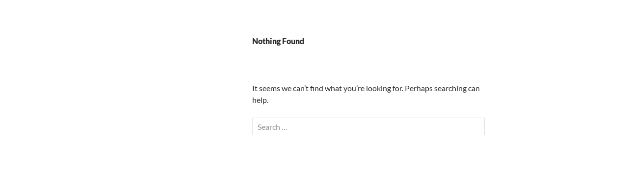

--- FILE ---
content_type: text/css
request_url: https://appcontent.workjam.com/wp-content/themes/twentyfourteen-child/style.css?ver=20251202
body_size: -78
content:
/*
 Theme Name:   Twenty Fourteen Child
 Theme URI:    http://appcontent.workjam.com/twentyfourteen-child/
 Description:  Twenty Fourteen Child Theme
 Author:       WorkJam
 Author URI:   http://www.workjam.com
 Template:     twentyfourteen
 Version:      1.0.0
 License:      GNU General Public License v2 or later
 License URI:  http://www.gnu.org/licenses/gpl-2.0.html
 Tags: black, green, white, light, dark, two-columns, three-columns, left-sidebar, right-sidebar, fixed-layout, responsive-layout, custom-background, custom-header, custom-menu, editor-style, featured-images, flexible-header, full-width-template, microformats, post-formats, rtl-language-support, sticky-post, theme-options, translation-ready, accessibility-ready
 Text Domain:  twenty-fourteen-child
*/


body {
	background: #ffffff;
}
